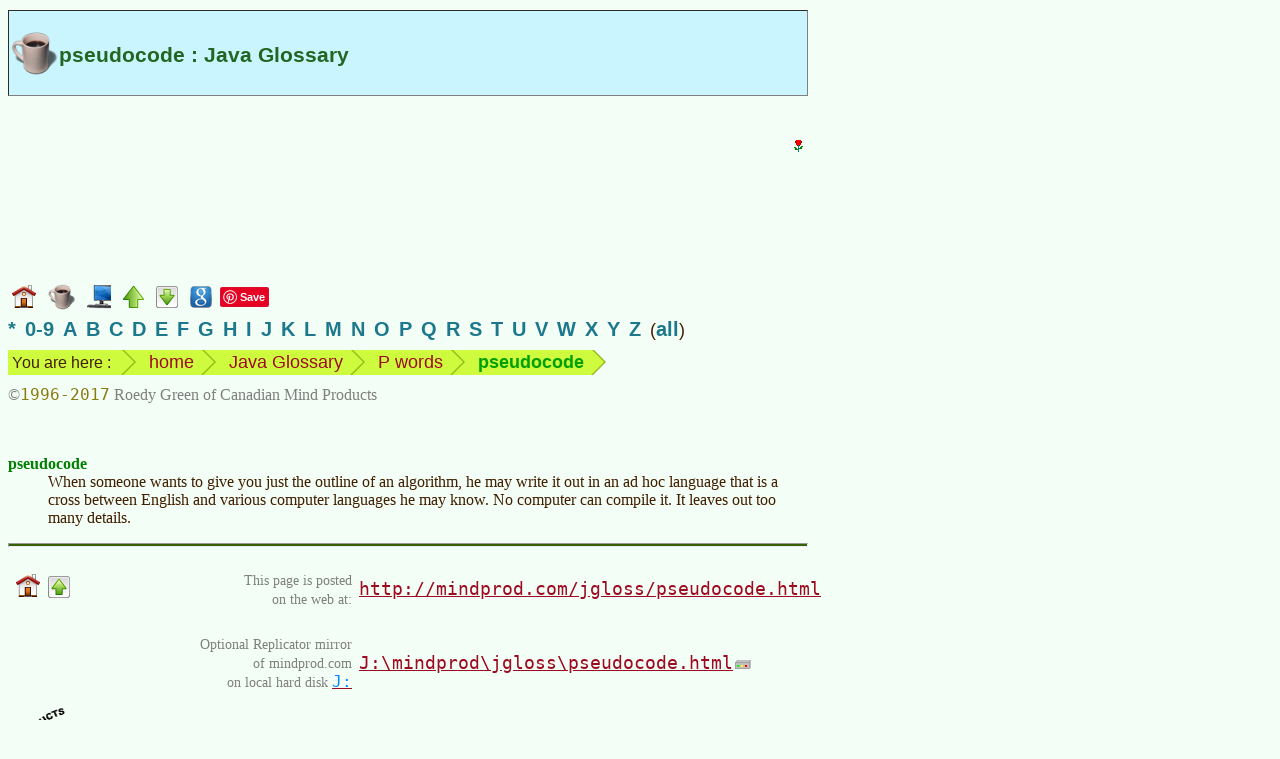

--- FILE ---
content_type: text/html
request_url: https://www.mindprod.com/jgloss/foot/pseudocode.htm
body_size: 1176
content:
<!DOCTYPE HTML><html lang="en-CA">
<head>
<meta charset="utf-8">
<title>Appendix footer for jgloss/pseudocode.html</title>
<meta name="robots" content="noindex">
<link href="../../mindprod.css" type="text/css" rel="stylesheet" media="screen">
<link href="../../mindprodh.css" type="text/css" rel="stylesheet" media="handheld">
<link href="../../jdisplay.css" type="text/css" rel="stylesheet" media="screen">
<link href="../../jdisplayh.css" type="text/css" rel="stylesheet" media="handheld">
</head>
<body class="foot"><blockquote class="roedy">
<h2>Genies and Bottles</h2>
<p>The biggest problem with <a class="acronymdef" href="../../politics/laser/gmo.html">GMOs</a> (<span class="means"><span class="ac">G</span>enetically <span class="ac">M</span>odified <span class="ac">O</span>rganisms</span>)
is the lack of reversibility. In most cases if you discover you are doing something really dumb, you just stop
doing it. With <span class="acronym"><abbr title="Genetically Modified Organisms">GMOs</abbr></span>, that is not enough. You have
irrevocably introduced your genes into wild plants and weeds and non <a class="acronymdef" href="../../politics/laser/gmo.html">GMO</a> (<span class="means"><span class="ac">G</span>enetically <span class="ac">M</span>odified <span class="ac">O</span>rganism</span>)
crops. There is no putting the genie back in the bottle. This means you need an exceptional amount of care and
testing (which is incompatible with profitability).</p>
<p>One classic example was introducing a <span class="acronym"><abbr title="Genetically Modified Organism">GMO</abbr></span>
Klebsiella planticola bacterium that produces alcohol. At the very last second Michael Holmes, a student needing a
project for his PhD thesis, noticed that this thing killed nearly all plants by drowning their roots in
alcohol.</p>
<p>I think we need some research why so many people are now allergic to wheat. It did not used to be so. I did not
used to be, but now I am. It could be that wheat itself has changed.</p>
<p><span class="acronym"><abbr title="Genetically Modified Organisms">GMOs</abbr></span> sometimes use genes from totally
unrelated species. This could trigger unexpected allergies. We need labeling of out-of-species genes to help track
down such problems.</p>
<p>In general, I want more caution on anything you administer to almost everyone. Testing should be much more
cautious than for a drug you administer to just a few people, for whom serious side effects are acceptable.</p>
~ <span class="quoth">Roedy</span> <span class="unobtrusive">(<span class="birthdate">1948-02-04</span> age:<span class="age">70</span>)</span></blockquote>
</body>
</html>


--- FILE ---
content_type: text/html; charset=utf-8
request_url: https://accounts.google.com/o/oauth2/postmessageRelay?parent=https%3A%2F%2Fwww.mindprod.com&jsh=m%3B%2F_%2Fscs%2Fabc-static%2F_%2Fjs%2Fk%3Dgapi.lb.en.2kN9-TZiXrM.O%2Fd%3D1%2Frs%3DAHpOoo_B4hu0FeWRuWHfxnZ3V0WubwN7Qw%2Fm%3D__features__
body_size: 161
content:
<!DOCTYPE html><html><head><title></title><meta http-equiv="content-type" content="text/html; charset=utf-8"><meta http-equiv="X-UA-Compatible" content="IE=edge"><meta name="viewport" content="width=device-width, initial-scale=1, minimum-scale=1, maximum-scale=1, user-scalable=0"><script src='https://ssl.gstatic.com/accounts/o/2580342461-postmessagerelay.js' nonce="iGyfTP20aka6H7Jh1nNy3A"></script></head><body><script type="text/javascript" src="https://apis.google.com/js/rpc:shindig_random.js?onload=init" nonce="iGyfTP20aka6H7Jh1nNy3A"></script></body></html>